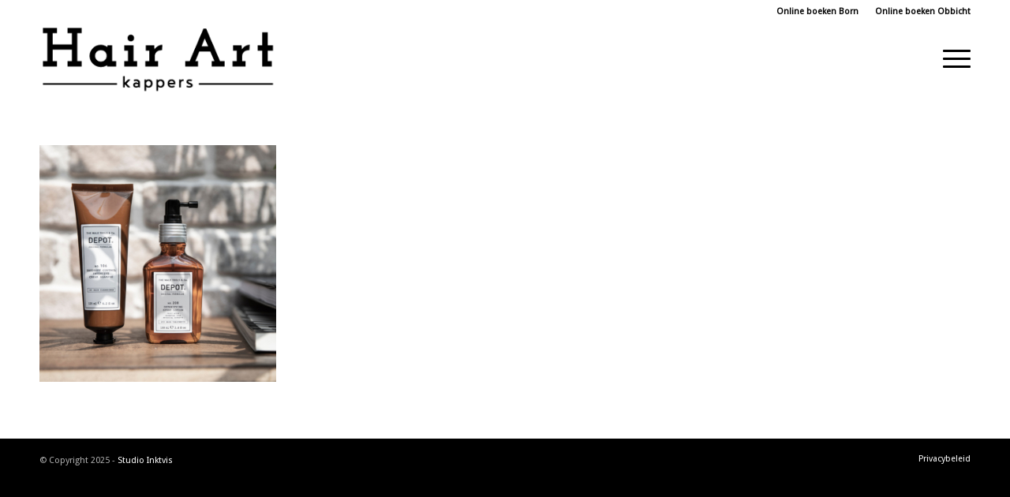

--- FILE ---
content_type: text/css
request_url: https://hairartkappers.nl/wp-content/uploads/font-organizer/fo-declarations.css?ver=6.9
body_size: 45
content:
/* This Awesome CSS file was created by Font Orgranizer from Hive :) */

@import url('//fonts.googleapis.com/css?family=Josefin+Slab:700');


--- FILE ---
content_type: text/css
request_url: https://hairartkappers.nl/wp-content/uploads/font-organizer/fo-elements.css?ver=6.9
body_size: 43
content:
/* This Awesome CSS file was created by Font Orgranizer from Hive :) */

h5 { font-family: 'Josefin Slab'!important; font-weight:700!important;  }
